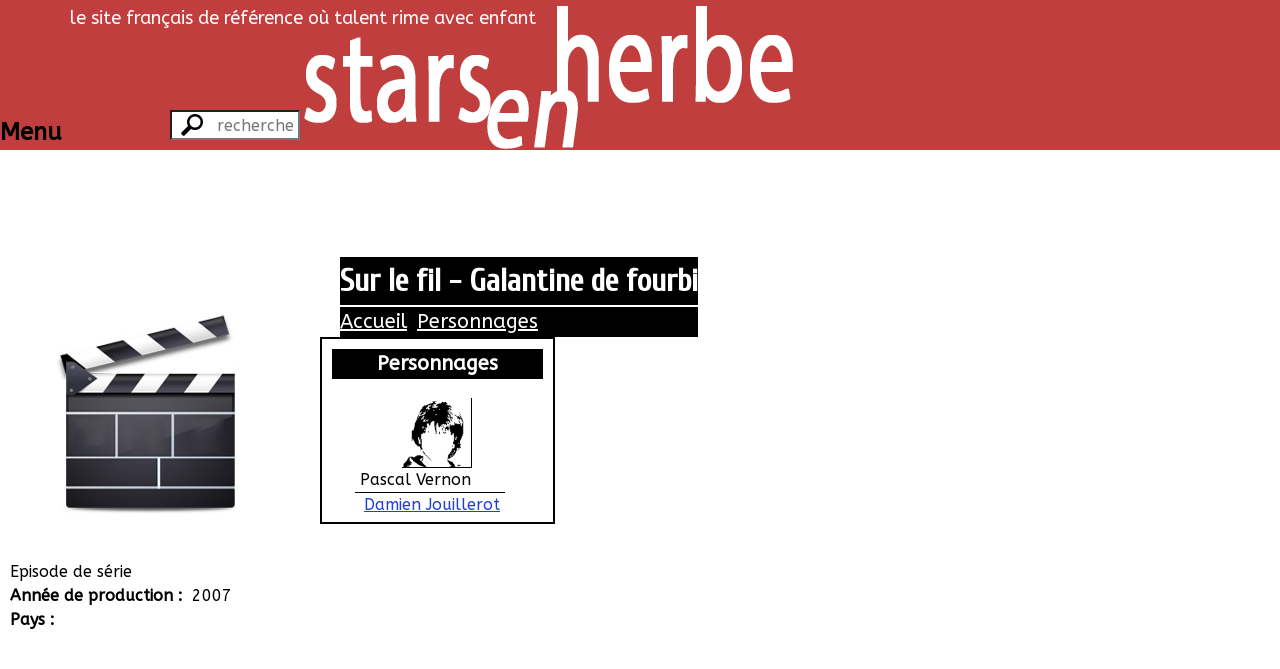

--- FILE ---
content_type: text/html; charset=UTF-8
request_url: https://todaystars.com/fr/film/4187/Sur-le-fil-Galantine-de-fourbi
body_size: 5624
content:
<!doctype html>
<html class="no-js" lang="fr">

<head>
    <meta http-equiv="Content-Type" content="text/html; charset=utf-8"/>
    <link rel="stylesheet" type="text/css" href="/bundles/sehstarsenherbe/css/styles.css?v291015" media="all"/>
    <link rel="stylesheet" type="text/css" href="/bundles/sehstarsenherbe/css/2/flexslider.css?v291015" media="all"/>
    <link rel="stylesheet" type="text/css" href="/bundles/sehstarsenherbe/css/colorbox.css?v291015" media="all"/>
    <link rel="stylesheet" type="text/css" href="/bundles/sehstarsenherbe/css/2/jquery.capty.css?v291015" media="all"/>
        <link rel="stylesheet" type="text/css" href="https://fonts.googleapis.com/css?family=Cuprum"/>
    <link rel="stylesheet" type="text/css" href="https://fonts.googleapis.com/css?family=Chewy"/>
    <link rel="stylesheet" type="text/css" href="https://fonts.googleapis.com/css?family=ABeeZee"/>
    <title>&laquo; Sur le fil - Galantine de fourbi &raquo; - Stars en Herbe</title>
</head>

<body>
<header id="mainHeader">
    <div class="haut">
        <span>&nbsp;</span>
        <span>&nbsp;</span>
        <span id="silhouettes" class="txtright">
            <img src="/bundles/sehstarsenherbe/imgs/2/silhouette1.png?v291015" width="100" height="100"/>
            <img src="/bundles/sehstarsenherbe/imgs/2/silhouette2.png?v291015" width="100" height="100"/>
            <img src="/bundles/sehstarsenherbe/imgs/2/silhouette3.png?v291015" width="100" height="100"/>
            <img src="/bundles/sehstarsenherbe/imgs/2/silhouette4.png?v291015" width="100" height="100"/>
            <img src="/bundles/sehstarsenherbe/imgs/2/silhouette5.png?v291015" width="100" height="100"/>
        </span>
    </div>
    <div class="bas">
        <span>
            <form action="/fr/search" method="post">
                <input type="text" id="search" placeholder="recherche rapide"
                       name="string" title="Taper au moins 4 caractères"/>
            </form>
        </span>
        <span>
          <div><a href="/fr">
                  <img id="mainLogo" alt="logo" title="Accueil"
                       src="/bundles/sehstarsenherbe/imgs/2/logo.png?v291015"/></a>
              <span id="subtitle">le site français de référence où talent rime avec enfant</span>
          </div>
        </span>
        <span></span>
    </div>
</header>

<div id="mainTitle">
    </div>

<div class="flex-container">
    <section class="w300p tiny-w100 small-w100 medium-w100">
        <div id="sidebar" class="flex-container">
            <nav class="films">
                <header><h1 class="h3-like">Menu</h1></header>
                <ul>
                    <li><a href="/fr"><h2>Accueil</h2></a></li>
                    <li>
                        <a href="/fr/artistes/A"><h2>Artistes</h2></a>
                        <div>
                            Artistes :
                            <a
                                href="/fr/artistes/A">A</a>
                            <a
                                href="/fr/artistes/B">B</a>
                            <a
                                href="/fr/artistes/C">C</a>
                            <a
                                href="/fr/artistes/D">D</a>
                            <a
                                href="/fr/artistes/E">E</a>
                            <a
                                href="/fr/artistes/F">F</a>
                            <a
                                href="/fr/artistes/G">G</a>
                            <a
                                href="/fr/artistes/H">H</a>
                            <a
                                href="/fr/artistes/I">I</a>
                            <a
                                href="/fr/artistes/J">J</a>
                            <a
                                href="/fr/artistes/K">K</a>
                            <a
                                href="/fr/artistes/L">L</a>
                            <a
                                href="/fr/artistes/M">M</a>
                            <a
                                href="/fr/artistes/N">N</a>
                            <a
                                href="/fr/artistes/O">O</a>
                            <a
                                href="/fr/artistes/P">P</a>
                            <a
                                href="/fr/artistes/Q">Q</a>
                            <a
                                href="/fr/artistes/R">R</a>
                            <a
                                href="/fr/artistes/S">S</a>
                            <a
                                href="/fr/artistes/T">T</a>
                            <a
                                href="/fr/artistes/U">U</a>
                            <a
                                href="/fr/artistes/V">V</a>
                            <a
                                href="/fr/artistes/W">W</a>
                            <a
                                href="/fr/artistes/X">X</a>
                            <a
                                href="/fr/artistes/Y">Y</a>
                            <a
                                href="/fr/artistes/Z">Z</a>
                                                                                </div>
                    </li>
                    <li>
                        <a href="/fr/films/A"><h2>Films</h2></a>
                        <div>
                            Films :
                            <a
                                href="/fr/films/A">A</a>
                            <a
                                href="/fr/films/B">B</a>
                            <a
                                href="/fr/films/C">C</a>
                            <a
                                href="/fr/films/D">D</a>
                            <a
                                href="/fr/films/E">E</a>
                            <a
                                href="/fr/films/F">F</a>
                            <a
                                href="/fr/films/G">G</a>
                            <a
                                href="/fr/films/H">H</a>
                            <a
                                href="/fr/films/I">I</a>
                            <a
                                href="/fr/films/J">J</a>
                            <a
                                href="/fr/films/K">K</a>
                            <a
                                href="/fr/films/L">L</a>
                            <a
                                href="/fr/films/M">M</a>
                            <a
                                href="/fr/films/N">N</a>
                            <a
                                href="/fr/films/O">O</a>
                            <a
                                href="/fr/films/P">P</a>
                            <a
                                href="/fr/films/Q">Q</a>
                            <a
                                href="/fr/films/R">R</a>
                            <a
                                href="/fr/films/S">S</a>
                            <a
                                href="/fr/films/T">T</a>
                            <a
                                href="/fr/films/U">U</a>
                            <a
                                href="/fr/films/V">V</a>
                            <a
                                href="/fr/films/W">W</a>
                            <a
                                href="/fr/films/X">X</a>
                            <a
                                href="/fr/films/Y">Y</a>
                            <a
                                href="/fr/films/Z">Z</a>
                                                        <a href="/fr/films/%23">#</a>
                                                    </div>
                    </li>
                    <li>
                        <a href="/fr/agenda/cinema"><h2>Agenda</h2></a>
                        <div>
                            Agenda
                            <a href="/fr/agenda/cinema">Cinéma</a>
                            <a href="/fr/agenda/tv">Tv</a>
                        </div>
                    </li>
                    <li>
                        <a href="/fr/contact"><h2>Contact</h2></a>
                    </li>
                </ul>
            </nav>
            <a href="/fr/film/4187/Sur-le-fil-Galantine-de-fourbi"><div id="mainPic">
  <div class="flexslider">
    <ul class="slides">
              <img src="/bundles/sehstarsenherbe/imgs/2/film300.jpg?v291015" data-adaptive-background class="imgColor"
          alt="Sur le fil - Galantine de fourbi" title="Sur le fil - Galantine de fourbi" />
          </ul>
  </div>
</div></a>
<section id="filmPres">
  <div>Episode de série</div>
    <div>
    <span>Année de production&nbsp;:&nbsp;</span>
    <span>2007</span>
  </div>
        <div class="flex-container">
    <span>Pays&nbsp;:&nbsp;</span>
    <span>
          </span>
  </div>
  </section>
        </div>
    </section>
    <section class="large-flex-item-fluid extra-large-flex-item-fluid mlm tiny-man small-man medium-man">
        <header id="bandeauFilmHeader" style="position:relative;top:0px;left:0px;"><div id="bandeauFilm"><img src="/bundles/sehstarsenherbe/imgs/2/bandeaublanc.png?v291015" width="100%" height="100%"></div></span><div class="film"><span><h1>
                Sur le fil - Galantine de fourbi
      </h1></span><ul><li><a class="scrollTo" href="#section-1">Accueil</a></li><li><a class="scrollTo" href="#section-3">Personnages</a></li></ul></div></header><nav id="tuilesFilm" class="grid-1"><section><div class="gutter"><header><h1>Personnages</h1></header><div><fieldset><ul id="personnages"><li class="inbl"><aside><img src="/bundles/sehstarsenherbe/imgs/2/artisteM100.png?v291015"
                          width="80" height="80"
                          alt="Pascal Vernon" title="Pascal Vernon" /></aside><section><span>Pascal Vernon </span><span><a href="/fr/artiste/128/Damien-Jouillerot">
                          Damien Jouillerot
                         </a></span></section></li></ul></fieldset></div><nav><a class="scrollTo" href="#section-3">Personnages</a></nav></div></section></nav><div id="ficheFilm"><section><div id="section-3" class="gutter"><header><h1>Personnages</h1></header><fieldset><ul id="personnages"><li class="inbl"><aside><img src="/bundles/sehstarsenherbe/imgs/2/artisteM100.png?v291015"
                        width="80" height="80"
                        alt="Pascal Vernon" title="Pascal Vernon" /></aside><section><span>Pascal Vernon </span><span><a href="/fr/artiste/128/Damien-Jouillerot">
                        Damien Jouillerot
                      </a></span></section></li></ul></fieldset></div></section></div>    </section>
</div>


<script type="text/javascript" src="/bundles/sehstarsenherbe/js/2/jquery.min.js?v291015"></script>
<script type="text/javascript" src="/bundles/sehstarsenherbe/js/2/jquery-ui.min.js?v291015"></script>
<script type="text/javascript" src="/bundles/sehstarsenherbe/js/2/hc-sticky.min.js?v291015"></script>
<script type="text/javascript" src="/bundles/sehstarsenherbe/js/2/jquery.mixitup.js?v291015"></script>
<script type="text/javascript" src="/bundles/sehstarsenherbe/js/2/jquery.flexslider-min.js?v291015"></script>
<script type="text/javascript" src="/bundles/sehstarsenherbe/js/2/jquery.lettering-0.6.1.min.js?v291015"></script>

<script type="text/javascript" src="/bundles/sehstarsenherbe/js/2/jquery.adaptive-backgrounds.js?v291015"></script>
<script src="/bundles/sehstarsenherbe/js/jquery.colorbox-min.js?v291015"></script>
<script type="text/javascript">

var offsetTopValues = [0];
var bandeauFilmHeaderHeight = 0;
jQuery(document).ready(function($) {

    $('#tuilesFilm').height($(window).height()-$('#mainHeader').height()-$('#bandeauFilmHeader').height());
    $('#tuilesFilm > section').each(function() {
        $(this).height($('#bandeauFilmHeader').height());
    });
    $('#tuilesFilm > section > div, #tuilesFilm > section > div > nav').each(function() {
        $(this).height($('#bandeauFilmHeader').height()-4);
    });
    $('#tuilesFilm > section > div > nav').width($('#tuilesFilm > section > div').width());
    $('#tuilesFilm > section > div > div, #tuilesFilm > section > div > div > p').each(function() {
        $(this).height($('#bandeauFilmHeader').height()-$('#tuilesFilm > section > div > header').height()-30);
    });
    bandeauFilmHeaderHeight = $('#bandeauFilmHeader').height();
    $('#ficheFilm > section').each(function() {
        $(this).css('min-height', $(window).height());
    });
    $('#ficheFilm > section:last-child').css('min-height', $(window).height()-$('.film').height()-$('#mainHeader .bas').height());

    $('.flexslider').flexslider({
        startAt: 0,
        slideshow: true,
        useCSS: true,
        pauseOnHover: true,
        controlNav: false,
        directionNav: true,
        //itemMargin: 0,
    });
    /*$('.film .scrollTo').each(function() {
        console.log($($(this).attr('href')).offset().top);
        offsetTopValues.push($($(this).attr('href')).offset().top);
        console.log(offsetTopValues.length);
    });
    for(var i=0;i<offsetTopValues.length;i++) {
        console.log(offsetTopValues[i]);
        if($(window).scrollTop()>=offsetTopValues[i]
                && $(window).scrollTop()<
                (i!=offsetTopValues.length-1?offsetTopValues[i+1]:999999999999999999999)) {
            console.log($(window).scrollTop());
            console.log(offsetTopValues[i]);
            for(j=1;j<=offsetTopValues.length;j++) {
                $('.film a:nth-child('+j+')').css('font-weight','normal');
            }
            $('.film a:nth-child('+(i)+')').css('font-weight','bold');
            break;
        }
    };*/

    $.adaptiveBackground.run();
    $('img.imgColor').on('ab-color-found', function(ev,payload) {
        var rgb = payload.color.replace(/^(rgb|rgba)\(/,'').replace(/\)$/,'').replace(/\s/g,'').split(',');
        var yiq = ((rgb[0]*299)+(rgb[1]*587)+(rgb[2]*114))/1000;
        if(yiq >= 240 /*|| yiq <= 20*/) {
            fgcolor = payload.color;
            bgcolor = '#000';
            jQuery.each(payload.palette, function(i, val) {
                var rgb2 = val.replace(/^(rgb|rgba)\(/,'').replace(/\)$/,'').replace(/\s/g,'').split(',');
                var yiq2 = ((rgb2[0]*299)+(rgb2[1]*587)+(rgb2[2]*114))/1000;
                if(yiq2 < 240 /*&& yiq2 >20*/) {
                    if(yiq2 >= 128) {
                        fgcolor = '#000';
                        bgcolor = val;
                    } else {
                        fgcolor = '#fff';
                        bgcolor = val;
                    }
                    return false;
                }
            });
        } else if(yiq >= 128) {
            fgcolor = '#000';
            bgcolor = payload.color;
        } else {
            fgcolor = '#fff';
            bgcolor = payload.color;
        }
        $('.copyright').css('color',fgcolor);
        $('.copyright').css('background-color',bgcolor);
        $('.gutter > header').css('color',fgcolor);
        $('.gutter > header').css('background-color',bgcolor);
        //$('#bandeauFilmHeader').css('background-color',bgcolor);
        $('.film').css('color',fgcolor);
        if($('#bandeauFilm img').attr('src').toLowerCase().indexOf("bandeaublanc") >= 0) {
            $('.film, .film h1, .film li a').css('color',fgcolor);
            $('.film, .film h1, .film li').css('background-color',bgcolor);
        }
        $('#tuilesFilm > section > div > nav').css('background-color',bgcolor);
        $('.gutter').css('border','2px solid '+bgcolor);
    });

    /*/var previousOffsetTop = 0;
    $('#galerieBloc img').each(function() {
        var offset = $(this).offset();
        if(previousOffsetTop != 0 && offset.top != previousOffsetTop) {
            $(this).css('display','none');
        }
        previousOffsetTop = offset.top;
    });*/
    //$('#mainTitle').hcSticky();
    $('#bandeauFilmHeader').hcSticky({
        top: $('#mainHeader div.bas').height()
        // onStart: function() {
        // },
        // onStop: function() {
        //   $('.film').css('position','absolute')
        // }
    });

    var layout = 'grid',
            $container = $('#listeImages');
    $container.mixItUp({
        animation: {
            enable: false,
        },
        layout: {
            containerClass: layout,
        },
        callbacks: {
            onMixLoad: function(){
                $(this).mixItUp('setOptions', {
                    animation: {
                        enable: true,
                        animateChangeLayout: true,
                        animateResizeTargets: true,
                        animateResizeContainer: false,
                        effects: 'fade scale'
                    },
                });
            }
        }
    });

    $("a.imgbox").colorbox({
        photo:      true,
        transition: "fade",
        rel:        "imgbox",
        maxWidth:   '85%',
        maxHeight:  '85%',
        scalePhotos:true,
        scrolling:  true,
        preloading: false,
        className:  "imageView",
        onComplete: function(){
            _gaq.push(['_trackPageview', $(this).attr('href')]);
            _paq.push(['trackPageView', $(this).attr('href')]);
        },
                current:    "image {current} sur {total}",
        previous:   "précédente",
        next:       "suivante",
        close:      "fermer",
        xhrError:   "Echec lors du chargement du contenu",
        imgError:   "Echec lors du chargement de l'image",
            });

});


/*$('#galerieBloc div div a, #diffusionsBloc div div a').click(function(event){
  event.preventDefault();
  var clone = $(this).closest('.gutter').clone().css('z-index','100'),
      pos = $(this).closest('.gutter').position();
  $(this).append(clone);
  if($(this).closest('#galerieBloc').length>0) {
    clone.find('div').css('margin','0px');
  }
  clone.addClass  ('loading');
  clone.css({'width' : $(this).width(), 'height' : $(this).height()});
  clone.css({'position' : 'absolute', left: pos.left + 'px', top: pos.top + 'px'}).animate({
    width: $('#ficheFilm').width() +'px', 
    height : $(window).height()-$('#mainHeader').height()-$('#mainTitle').height() + 'px',
    top: $('#ficheFilm section:first-child').position().top-10 + 'px',
    left: $('#ficheFilm section:first-child').position().left-10 + 'px'
  },500);
  window.location.href = $(this).attr('href');                 
});*/


$('.scrollTo, .film li a').click( function() { // Au clic sur un élément
    console.log('clic !');
  var page = $(this).attr('href'); // Page cible
  var speed = 750; // Durée de l'animation (en ms)
  $('html, body').animate( { scrollTop: $(page).offset().top - $('.film').height() - $('#mainHeader div.bas').height()}, speed ); // Go
  return false;
});


$(window).scroll(function(){

    //var diff = $(window).scrollTop()-$('#mainHeader').height();
    var diff = $(window).scrollTop();
    if(diff>0) {
        $("#bandeauFilm").css("opacity", 1 - diff / 200);
        if(diff<$('#bandeauFilmHeader').height()-$('.film').height()) {
            $('#bandeauFilmHeader').height(bandeauFilmHeaderHeight);
            $('.film').css('bottom',diff+'px');
        } else {
            $('#bandeauFilmHeader').height($('.film').height());
            $('.film').css({'bottom':$('#bandeauFilmHeader').height()-$('.film').height()+'px'});
        }
    } else {
        $('#bandeauFilmHeader').height(bandeauFilmHeaderHeight);
        $("#bandeauFilm").css("opacity", 1);
        $('.film').css('bottom','0px');
    }
    if ($("#bandeauFilm").css("opacity")==0) {
        $("#bandeauFilm").css("display", 'none');
    } else {
        $("#bandeauFilm").css("display", 'block');
    }
    //$("#bandeauFilm").height($("#bandeauFilm").height() - $(window).scrollTop());

    /*for(var i=0;i<offsetTopValues.length;i++) {
        console.log(offsetTopValues[i]);
        if($(window).scrollTop() > offsetTopValues[i]
                && $(window).scrollTop()<
                (i!=offsetTopValues.length-1?offsetTopValues[i+1]:999999999999999999999)) {
            console.log($(window).scrollTop());
            console.log(offsetTopValues[i]);
            for(j=1;j<=offsetTopValues.length;j++) {
                $('.film a:nth-child('+j+')').css('font-weight','normal');
            }
            $('.film a:nth-child('+(i)+')').css('font-weight','bold');
            break;
        }
    }*/

});


$(window).resize(function() {
  $('#tuilesFilm > section').each(function() {
    $(this).height($(window).height()-$('#mainHeader').height()-$('#bandeauFilmHeader').height());
  });
  $('#tuilesFilm > section > div, #tuilesFilm > section > div > nav').each(function() {
    $(this).height($(window).height()-$('#mainHeader').height()-$('#bandeauFilmHeader').height()-4);
  });
  $('#tuilesFilm > section > div > nav').width($('#tuilesFilm > section > div').width());
  $('#tuilesFilm > section > div > div, #tuilesFilm > section > div > div > p').each(function() {
    $(this).height($(window).height()-$('#mainHeader').height()-$('#bandeauFilmHeader').height()-$('#tuilesFilm > section > div > header').height()-25);
  });
  $('#ficheFilm > section').each(function() {
    $(this).height($(window).height());
  });
});

</script>

<script type="text/javascript">
    jQuery(document).ready(function ($) {
        if($('#silhouettes').width() > 500) {
            $('#silhouettes img').css('display','inline-block');
        }
        $("#sidebar h2").lettering();
        $('#mainHeader div.bas').hcSticky({
            top: 0,
            stickTo: document
        });
        if ($(window).width() > 945) {
            $('#sidebar').hcSticky({
                top: $('#mainTitle').height() + $('#mainHeader div.bas').height()
            });
        } else {
            $('#sidebar').hcSticky('off');
        }
        $('#mainHeader input').hover(
                function () {
                    $('#sidebar header').css('width', '50px');
                }, function () {
                    $('#sidebar header').css('width', 'auto');
                }
        );
        $("#search").autocomplete({
            minLength: 4,
            delay: 500,
            //search  : function(){$(this).addClass('working');},
            //open    : function(){$(this).removeClass('working');},
            source: function (request, response) {
                $.ajax({
                    url: "/fr/search",
                    data: {
                        string: request.term,
                        nbMax: 10,
                        ajax: true
                    },
                    dataType: "json",
                    type: 'POST',
                    success: function (data) {
                        response($.map(data, function (el, index) {
                            return {
                                type: el.titre != null ? 'film' : 'artiste',
                                id: el.id,
                                seo: el.titre != null
                                        ? el.titreSeo
                                        : el.nomSeo,
                                value: el.titre != null
                                        ? el.titre
                                        : el.prenom + ' ' + el.nom,
                                valueBis: el.titre != null
                                        ? ' (' + (el.annee != 0 ? el.annee + ', ' : '') + el.nomFormat + ')'
                                        : '',
                                image: el.cheminFichier
                            };
                        }));
                    }
                });
            }
        }).data("ui-autocomplete")._renderItem = function (ul, item) {
            return $("<li>")
                //.data("item.autocomplete", item)
                    .append('<div><img src="'
                    + (item.image != null ? item.image : ( item.type == 'film'
                            ? '/bundles/sehstarsenherbe/imgs/2/film60.jpg?v291015'
                            : '/bundles/sehstarsenherbe/imgs/2/artisteM60.jpg?v291015' ))
                    + '"/></div>'
                    + '<div>'
                    + '<span><a href="/fr/' + item.type + '/' + item.id + '/' + item.seo
                    + '">' + item.value + '</a></span>'
                    + '<span>' + item.valueBis + '</span>'
                    + '</div>')
                    .appendTo(ul);
        };

    });

    $(window).resize(function () {
        if($('#silhouettes').width() > 500) {
            $('#silhouettes img').css('display','inline-block');
        }
        $('#mainHeader div.bas').hcSticky();
        if ($(window).width() > 945) {
            $('#sidebar').hcSticky({
                top: $('#mainTitle').height() + $('#mainHeader div.bas').height(),
            });
        } else {
            $('#sidebar').hcSticky('off');
        }
    });

    $(window).scroll(function () {
        $('#mainLogo').height($('#mainHeader').height() - ($(window).scrollTop() < $('#mainHeader div.haut').height() ? $(window).scrollTop() : $('#mainHeader div.haut').height()));
        //$('#mainLogo').animate({height : $('#mainHeader').height() - ($(window).scrollTop() < $('#mainHeader div.haut').height() ? $(window).scrollTop() : $('#mainHeader div.haut').height())},400);
    });

</script>

<script type="text/javascript">
    //IE outdate friendly warning if you don't want remove it
    var $buoop = {vs: {i: 8, f: 3.6, o: 10.6, s: 3.2, n: 9}};
    $buoop.ol = window.onload;
    window.onload = function () {
        try {
            if ($buoop.ol) {
                $buoop.ol()
            }
        } catch (a) {
        }
        var a = document.createElement("script");
        a.setAttribute("type", "text/javascript");
        a.setAttribute("src", "http://browser-update.org/update.js");
        document.body.appendChild(a)
    };
</script>

<script type="text/javascript">
    var _gaq = _gaq || [];
    _gaq.push(['_setAccount', 'UA-39378160-1']);
    _gaq.push(['_trackPageview']);

    (function () {
        var ga = document.createElement('script');
        ga.type = 'text/javascript';
        ga.async = true;
        ga.src = ('https:' == document.location.protocol ? 'https://ssl' : 'http://www') + '.google-analytics.com/ga.js';
        var s = document.getElementsByTagName('script')[0];
        s.parentNode.insertBefore(ga, s);
    })();
</script>

<!-- Piwik -->
<script type="text/javascript">
    var _paq = _paq || [];
    _paq.push(['trackPageView']);
    _paq.push(['enableLinkTracking']);
    (function () {
        var u = (("https:" == document.location.protocol) ? "https" : "http") + "://www.starsenherbe.net/piwik//";
        _paq.push(['setTrackerUrl', u + 'piwik.php']);
        _paq.push(['setSiteId', 1]);
        var d = document, g = d.createElement('script'), s = d.getElementsByTagName('script')[0];
        g.type = 'text/javascript';
        g.defer = true;
        g.async = true;
        g.src = u + 'piwik.js';
        s.parentNode.insertBefore(g, s);
    })();
</script>
<noscript><p><img src="http://www.starsenherbe.net/piwik/piwik.php?idsite=1" style="border:0" alt=""/></p></noscript>
<!-- End Piwik Code -->

</body>

</html>